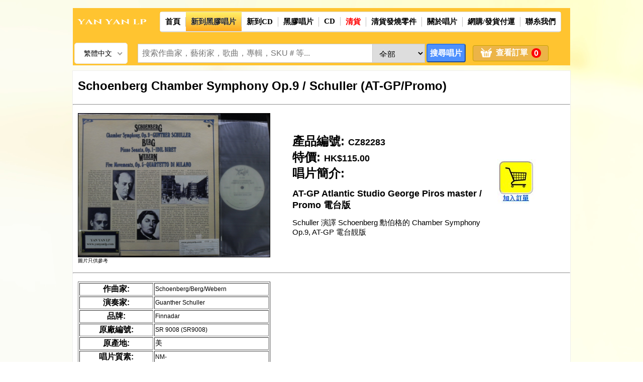

--- FILE ---
content_type: text/html; charset=UTF-8
request_url: https://yanyanlp.com/m_new_disc/product.php?sku=CZ82283
body_size: 16050
content:
<!DOCTYPE html PUBLIC "-//W3C//DTD XHTML 1.0 Transitional//EN" "http://www.w3.org/TR/xhtml1/DTD/xhtml1-transitional.dtd">
<html xmlns="http://www.w3.org/1999/xhtml">
<head>
<meta property="fb:admins" content="585985712" />
<meta name="description" content="Schuller 演譯 Schoenberg 勳伯格的 Chamber Symphony Op.9, AT-GP 電台靚版" />
<meta property="og:title" content="Schoenberg Chamber Symphony Op.9 / Schuller (AT-GP/Promo)" />
<meta property="og:image" content="../inventory_images/classical/CZ82283.JPG" />
<meta property="og:description" content="AT-GP Atlantic Studio George Piros master / Promo 電台版, Schuller 演譯 Schoenberg 勳伯格的 Chamber Symphony Op.9, AT-GP 電台靚版" />
<meta property="og:url" content="product.php?sku=CZ82283" />
<title>Schoenberg Chamber Symphony Op.9 / Schuller (AT-GP/Promo)</title>
<style type="text/css">
	.style3 {font-size: 24px}
    .style5 {font-size: 24px; font-weight: bold; }
    .style6 {
	color: #FFFFFF;
	font-size: 1px;
}
	.style7 {
	color: #FFFFFF;
	font-size: 1px;
}
.style8 {font-size: 16px}
.style10 {
	color: #FF0000;
	font-size: 16px;
}
    .style11 {
	color: #999999;
	font-size: 14px;
}
    .style12 {font-size: 14px}
    .style13 {font-size: 34px}
    .style15 {font-size: 15px}
    .style16 {
	font-size: 18px;
	font-weight: bold;
}
    .style17 {font-size: 17px}
.style21 {
	font-size: 28px;
	font-weight: bold;
}
.btnAddAction{background-color:#79b946; background-color:#93E7FA;border:0;padding:5px 10px;color:#FFF;width:80px;}
#cart-grid {border: #EEE 1px solid;display:none;}
	.clear-float{clear:both;}
.cart-action{cursor:pointer;}
#cart-tab li{list-style:none; padding:10px 20px;cursor:pointer;}
#cart-tab li.highlight{background-color:#EEE;}
#cart-item-count{  padding: 1px 5px;background-color: #999;vertical-align: text-bottom;border-radius: 4px;color: #FFF;margin: 0px 4px;}
.quantity{padding:3px;}
.back_button {
	border-radius: 4px;
    padding: 5px 15px;
    border-style: ridge;
    border: 1pX solid #ffa547;
    background-color: #ecb447;
    font-size: 16px;
    display: inline;
	width: 100%;
	cursor: pointer;
}
.back_button > a {
	text-decoration: none;
	color: #FFF;
	font-weight: bold;
}
</style>
<!-- End css3menu.com HEAD section -->
<meta name="google-site-verification" content="HW2Sxnd6_9sVZBLQ2cjN5nS1gmwlF7XK5UpxwvbS3mc" />
<!-- Chrome, Firefox OS and Opera -->
<meta name="theme-color" content="#FFFFCC"/>
<!-- Windows Phone -->
<meta name="msapplication-navbutton-color" content="#FFFFCC"/>
<!-- iOS Safari -->
<meta name="apple-mobile-web-app-capable" content="yes"/>
<meta name="apple-mobile-web-app-status-bar-style" content="black"/>
<meta name="viewport" content="width=device-width, initial-scale=1.0, maximum-scale=1.0, user-scalable=no" />

<meta http-equiv="Content-Type" content="text/html; charset=utf-8"/>
<meta property="fb:admins" content="585985712" />
<meta name="description" content="我們的選擇非常鮮明，我們賣的是最靚聲的黑膠唱片。我們只賣最好的，因此我們绝大部份的都是歐美進口原庄舊版的黑膠。近年復刻版的180g也好，200g亦然；效果參差，差強人意；我們暫不考慮。原版唱片始終有獨特的音色，再版不能模仿；原版的歷史價值亦不能夠再做。我們庫存有數萬張唱片，每張都需要經過處理然后上網，工序繁多。 上榜靚碟應有盡有，其餘庫存的靚碟，我們會盡快將它們陸續上架。請經常留意我們的網址，我們會不斷更新。我們亦會邀請專欄作家定期為大家介紹好碟，交流心得。">
<link rel="shortcut icon" href="../favicon.ico" type="image/x-icon" />

<title>_title</title>

<link rel="stylesheet" href="../style/style.css" type="text/css" media="screen" />
<link rel="stylesheet" href="../style/nice-select.css" type="text/css" media="screen" />
<link rel="stylesheet" href="../CSS3 Menu_files/css3menu1/style.css" type="text/css" />
<link rel="stylesheet" href="../style/slideshow.css" />
<link rel="stylesheet" href="../js/tinymce/skins/ui/oxide/skin.min.css" type="text/css" />
<link rel="stylesheet" href="../font-awesome/css/font-awesome.min.css" />
<link rel="stylesheet" href="../datetimepicker/css/bootstrap-datetimepicker.min.css" type="text/css"/>
<script type="text/javascript" src="../js/jquery-1.9.1.min.js"></script>
<script type="text/javascript" src="../js/jquery.nice-select.js"></script>
<script type="text/javascript" src="../js/jquery.form.js"></script>
<script type="text/javascript" src="../js/moment.min.js"></script>
<script type="text/javascript" src="../js/main.js"></script>
<script type="text/javascript" src="../js/bootstrap.min.js"></script>
<script type="text/javascript" src="../js/typeahead.js"></script>
<script type="text/javascript" src="../js/html2canvas.min.js"></script>
<script type="text/javascript" src="../js/tinymce/tinymce.min.js"></script>
<script type="text/javascript" src="../datetimepicker/js/bootstrap-datetimepicker.min.js"></script>
<script type="text/javascript" src="https://www.google.com/recaptcha/api.js" async defer></script>
<script type="text/javascript">
var screenMinWidth = 500;
var headerCategory = "vinyl record";
if(typeof(words) === 'undefined'){
	var words = new Object();
};
if(typeof(lang) !== 'function') { 
	function lang(str){ 
		if(typeof str == 'undefined' || typeof words == 'undefined' || typeof words[str] == 'undefined') {
			return str; 
		} 
		return words[str]; 
	}
};
var topmenu_url = topmenu_name = "";
var header_title_string = "_title黑膠唱片";
if( topmenu_url != "" ){
	topmenu_url = "."+topmenu_url;
}
$(document).ready(function(){
	if( window.location.pathname.match(/admin/) == undefined ){
		$("#css3menu1 .topmenu > a").removeClass("active");
		if( window.location.pathname.match(/m_cd/) != undefined ||window.location.pathname.match(/m_new_cd/) != undefined || window.location.href.match(/sku=EXCD/) != undefined ){
			if( window.location.pathname.match(/m_new_cd/) != undefined ){
				$("#css3menu1 .topmenu.new_cd > a").addClass("active");
				$("#css3menu1 .topmenu.new_cd "+topmenu_url+" > a").addClass("active").attr("href", "javascript:;");
			}else{
				$("#css3menu1 .topmenu.cd > a").addClass("active");
				$("#css3menu1 .topmenu.cd "+topmenu_url+" > a").addClass("active").attr("href", "javascript:;");
			}
		}else{
			if( $("#css3menu1 .topmenu.disc "+topmenu_url+" > a").closest(".topmenu").length > 0 || topmenu_url == ".newly_released" ){
				if( window.location.pathname.match(/m_new_disc/) != undefined ){
					$("#css3menu1 .topmenu.new_disc "+topmenu_url+" > a").addClass("active").attr("href", "javascript:;");
					$("#css3menu1 .topmenu.new_disc > a").addClass("active");
				}else{
					$("#css3menu1 .topmenu.disc "+topmenu_url+" > a").addClass("active").attr("href", "javascript:;");
					$("#css3menu1 .topmenu.disc > a").addClass("active");
				}
			}else{
				$("#css3menu1 .topmenu"+topmenu_url+" > a").addClass("active").attr("href", "javascript:;");
			};
		}
	};
	$('#langSetting, #header_langSetting').niceSelect().change(function(){
		var value = $(this).val();
		// console.log(value);
		setCookie("yanyanlp_lang",value,365*30);
		location.reload();
	});
    $('#pageContent .products-list a > img').error( function() {
      var img = $(this).attr("src");
      img = img.replace(/.JPG/,".jpg");
      $(this).attr('src',img);
    }).bind('load', function() {});
	$('#menu_btn').unbind('click').bind('click', function(){
		var widthInner = window.innerWidth;
		var marginLeft = 300;
		$('#Sidenav, #Sidenav > .Sidenav_inner').css({'width':marginLeft+'px'});
		$('#mainWrapper').css({'margin-left':marginLeft+'px','width':widthInner+'px'});
		$('#yypHeader').css({'margin-left':marginLeft+'px','width':widthInner+'px'});
		$('#black_bg').show().css('width',widthInner+'px');
		$('body').addClass('overflow_hidden');
	});
	$('#black_bg, #close_menu').unbind('click').bind('click', function(){
		$('#Sidenav').css({'width':'0px'});
		$('#mainWrapper').css({'margin-left':'0px'});
		$('#yypHeader').css({'margin-left':'0px','width':'inherit'});
		$('#black_bg').hide().css('width','inherit');
		$('body').removeClass('overflow_hidden');
		setTimeout(function(){
			$('#mainWrapper').css({'width':'inherit'});
		},500);
	});
	$('#Sidenav .sidenav_menu > i.fa').unbind('click').bind('click', function(){
		if( !$(this).closest(".sidenav_menu").hasClass('show') ){
			$(this).closest(".sidenav_menu").addClass('show');
		}else{
			$(this).closest(".sidenav_menu").removeClass('show');
		}
	});
	if( typeof header_img_item === "object" ){
		if( $("#header_item_title").length > 0 ){
			var size = 72;
			var table = $("<table>").attr({"align":"center"});
			var tr = $("<tr>");
			var td = $("<td>");
			var titleHtml = $("<td>").html($("<span>").addClass("style23").html(header_title_string));
			table.html(tr);
			for( var i = 0; i < header_img_item.length; i++ ){
				if( window.innerWidth > screenMinWidth ){
					if( i == 0 ){
						td = $("<td>");
					} else if( i == 5 ) {
						tr.append(td);
						tr.append(titleHtml)
						td = $("<td>");
					} else if( i == (header_img_item.length-1) ){
						tr.append(td);
					}
				}else{
					if( i == 0 ){
						tr.append(td);
					} else if( i == 5 ) {
						td = $("<td>");
						tr = $("<tr>").append(td);
					}else if( i == (header_img_item.length-1) ){
						table.append(tr);
						table.append($("<tr>").html(titleHtml.css({"text-align":"center"})));
					}
				}
				td.append($("<img>").attr({"src":"img/"+header_img_item[i]}).attr({"width":size+"px","height":size+"px"}));
			}
			$("#header_item_title").html(table);
		} 
	}
	if( typeof currentpage === "number" && typeof totalpages === "number" && typeof grid === "string" && typeof url_order_v2 === "string" && typeof url_select_v2 === "string" && typeof select_array === "object" && typeof limit_check === "object" && typeof limit === "number" ){
		if( $("#header_item_select").length > 0 && $("#footer_item_select").length ){
			var range = 3;
			var h_table = $("<table>").attr({
				"width":"98%",
				"border":"1",
				"border-radius":"10px",
				"bordercolor":"#CCCCCC",
				"border-style":"outset",
				"cellspacing":"0",
				"cellpadding":"0",
				"bgcolor":"#FFFEDF"
			});
			var tr = $("<tr>");
			var tr2 = $("<tr>");
			if( window.innerWidth > screenMinWidth ){
				var td1 = $("<td>").attr({"width":"36%","align":"center"}).html(
					$("<span>").addClass("style22").html(
						$("<strong>").html('共  張原版黑膠唱片在"_title黑膠唱片"類别')
					)
				);
				var td2 = $("<td>").attr({"width":"30%","align":"center"}).html(
					$("<div>").attr({"align":"center"})
				);
				var f_string = $("<div>");
				if( currentpage > 1 ){
					
					td2.children("div").append($("<a>").attr({"href":"1"}).css({
						"font-size" : "15px",
						"font-weight" : "bold"
					}).html("回到第一頁")).append(" | ");
					f_string.append($("<a>").attr({"href":"1"}).css({
						"font-size" : "15px",
						"font-weight" : "bold"
					}).html("回到第一頁")).append(" | ");
					prevpage = currentpage - 1;
					td2.children("div").append($("<a>").attr({"href":""+prevpage}).css({
						"font-size" : "15px",
						"font-weight" : "bold"
					}).html("前頁")).append(" | ");
					f_string.append($("<a>").attr({"href":""+prevpage}).css({
						"font-size" : "15px",
						"font-weight" : "bold"
					}).html("前頁")).append(" | ")
				}
				for( var x = currentpage - range; x < ((currentpage + range)+1); x++ ){
					if((x > 0) && (x <= totalpages)) {
						if (x == currentpage) {
							td2.children("div").append(" [<b><span class=\"style1\">"+x+"</span></b>] ");
							f_string.append(" [<b><span class=\"style1\">"+x+"</span></b>] ");
						} else {
							td2.children("div").append(" ").append($("<a>").attr({
								"href" : ""+x
							}).css({"font-size":"15px"}).html(x)).append(" ")
							f_string.append(" ").append($("<a>").attr({
								"href" : ""+x
							}).css({"font-size":"15px"}).html(x)).append(" ")
						}
					}
				}
				if( currentpage != totalpages ){
					nextpage = currentpage + 1;
					td2.children("div").append(". . . ").append(
						$("<a>").attr({
							"href" : ""+totalpages
						}).css({"font-size":"15px"}).html(totalpages)
					).append(" ");
					f_string.append(". . . ").append(
						$("<a>").attr({
							"href" : ""+totalpages
						}).css({"font-size":"15px"}).html(totalpages)
					).append(" ");
					td2.children("div").append(" | ").append(
						$("<a>").attr({
							"href" : ""+nextpage
						}).css({"font-size":"15px"}).html("下頁")
					).append(" ");
					f_string.append(" | ").append(
						$("<a>").attr({
							"href" : ""+nextpage
						}).css({"font-size":"15px"}).html("下頁")
					).append(" ");
				}
				var td3 = $("<td>").attr({"width":"5%","align":"center"});
				if( grid == "grid" ){
					td3.append($("<a>").addClass("unline menu_view").attr({
						"title" : "列表顯示",
						"href" : "list"
					}).html($("<img>").addClass("top_3").attr({
						"src" : "../list_view.jpg",
						"alt" : "list_view",
						"width" : "34",
						"height" : "39",
						"border" : "0"
					})));
				}else{
					td3.append($("<a>").addClass("unline menu_view").attr({
						"title" : "網格視圖",
						"href" : "grid"
					}).html($("<img>").addClass("top_3").attr({
						"src" : "../grid_view.jpg",
						"alt" : "grid_view",
						"width" : "34",
						"height" : "39",
						"border" : "0"
					})));
				}
				var td4 = $("<td>").attr({"width":"8%","align":"center"});
				var select_sort = $("<select>").attr({
					"name":"sort_by",
					"id":"sort_by",
					"onchange":"window.location.href=this.value;"
				});
				td4.append($("<strong>").html($("<span>").addClass("style22").html("排序:")))
				td4.append(select_sort);
				select_sort.append($("<option>").attr({
					"value":"desc",
					"selected":false				}).html("降序"));
				select_sort.append($("<option>").attr({
					"value":"asc",
					"selected":false				}).html("上升"));
				var td5 = $("<td>").attr({"width":"11%","align":"center"});
				select_sort = $("<select>").attr({
					"name":"sort_by",
					"id":"sort_by",
					"onchange":"window.location.href=this.value;"
				});
				td5.append($("<strong>").html($("<span>").addClass("style22").html("標題排序:")))
				td5.append(select_sort);
				select_sort.append($("<option>").attr({
					"value" : "",
				}).html($("<span>").addClass("style22").html("Date")));
				Object.entries(select_array).forEach(([key, value]) => {
					var option = $("<option>").attr({
						"value" : "&select="+key+"&sort=all",
					}).html($("<span>").addClass("style22").html(value));
					var get_select = "";
					select_sort.append(option);
					if( get_select == key ){
						option.attr({"selected":true});
					};
				});
				var td6 = $("<td>").attr({"width":"11%","align":"center"});
				select_sort = $("<select>").attr({
					"name":"sort_by",
					"id":"sort_by",
					"onchange":"window.location.href=this.value;"
				});
				td6.append($("<strong>").html($("<span>").addClass("style22").html("每頁顯示:")));
				td6.append(select_sort);
				for( var i = 0; i < limit_check.length; i++ ){
					var option = $("<option>").attr({
						"value" : ""+limit_check[i]
					}).html($("<span>").addClass("style22").html(limit_check[i]));
					select_sort.append(option);
					if( limit === limit_check[i] ){
						option.attr("selected",true);
					}
				};
				tr.append(td1).append(td2).append(td3).append(td4).append(td5).append(td6);
				h_table.html(tr);
				$("#header_item_select").html(h_table);
				$("#footer_item_select").html(f_string);
				
			}else{
				
				var tr1 = $("<tr>").html($("<td>").attr({"width":"36%","align":"center","colspan":"3"}).html(
					$("<span>").addClass("style22").html(
						$("<strong>").html('共  張原版黑膠唱片在"_title黑膠唱片"類别')
					)
				));
				var tr2 = $("<tr>").html($("<td>").attr({"width":"30%","align":"center","colspan":"3"}).html(
					$("<div>").attr({"align":"center"})
				));
				var f_string = $("<div>");
				if( currentpage > 1 ){
					
					tr2.find("td > div").append($("<a>").attr({"href":"1"}).css({
						"font-size" : "15px",
						"font-weight" : "bold"
					}).html("回到第一頁")).append(" | ");
					f_string.append($("<a>").attr({"href":"1"}).css({
						"font-size" : "15px",
						"font-weight" : "bold"
					}).html("回到第一頁")).append(" | ");
					prevpage = currentpage - 1;
					tr2.find("td > div").append($("<a>").attr({"href":""+prevpage}).css({
						"font-size" : "15px",
						"font-weight" : "bold"
					}).html("前頁")).append(" | ");
					f_string.append($("<a>").attr({"href":""+prevpage}).css({
						"font-size" : "15px",
						"font-weight" : "bold"
					}).html("前頁")).append(" | ")
				}
				for( var x = currentpage - range; x < ((currentpage + range)+1); x++ ){
					if((x > 0) && (x <= totalpages)) {
						if (x == currentpage) {
							tr2.find("td > div").append(" [<b><span class=\"style1\">"+x+"</span></b>] ");
							f_string.append(" [<b><span class=\"style1\">"+x+"</span></b>] ");
						} else {
							tr2.find("td > div").append($("<a>").attr({
								"href" : ""+x
							}).css({"font-size":"15px"}).html(x))
							f_string.append($("<a>").attr({
								"href" : ""+x
							}).css({"font-size":"15px"}).html(x))
						}
					}
				}
				if( currentpage != totalpages ){
					nextpage = currentpage + 1;
					tr2.find("td > div").append(". . . ").append(
						$("<a>").attr({
							"href" : ""+totalpages
						}).css({"font-size":"15px"}).html(totalpages)
					).append(" ");
					f_string.append(". . . ").append(
						$("<a>").attr({
							"href" : ""+totalpages
						}).css({"font-size":"15px"}).html(totalpages)
					).append(" ");
					tr2.find("td > div").append(" | ").append(
						$("<a>").attr({
							"href" : ""+nextpage
						}).css({"font-size":"15px"}).html("下頁")
					).append(" ");
					f_string.append(" | ").append(
						$("<a>").attr({
							"href" : ""+nextpage
						}).css({"font-size":"15px"}).html("下頁")
					).append(" ");
				}
				var td4 = $("<td>").attr({"width":"8%","align":"center"});
				var select_sort = $("<select>").attr({
					"name":"sort_by",
					"id":"sort_by",
					"onchange":"window.location.href=this.value;"
				});
				td4.append($("<strong>").html($("<span>").addClass("style22").html("排序:")))
				td4.append(select_sort);
				select_sort.append($("<option>").attr({
					"value":"desc",
					"selected":false				}).html("降序"));
				select_sort.append($("<option>").attr({
					"value":"asc",
					"selected":false				}).html("上升"));
				var td5 = $("<td>").attr({"width":"11%","align":"center"});
				select_sort = $("<select>").attr({
					"name":"sort_by",
					"id":"sort_by",
					"onchange":"window.location.href=this.value;"
				});
				td5.append($("<strong>").html($("<span>").addClass("style22").html("標題排序:")))
				td5.append(select_sort);
				select_sort.append($("<option>").attr({
					"value" : "",
				}).html($("<span>").addClass("style22").html("Date")));
				Object.entries(select_array).forEach(([key, value]) => {
					var option = $("<option>").attr({
						"value" : "&select="+key+"&sort=all",
					}).html($("<span>").addClass("style22").html(value));
					var get_select = "";
					select_sort.append(option);
					if( get_select == key ){
						option.attr({"selected":true});
					};
				});
				var td6 = $("<td>").attr({"width":"11%","align":"center"});
				select_sort = $("<select>").attr({
					"name":"sort_by",
					"id":"sort_by",
					"onchange":"window.location.href=this.value;"
				});
				td6.append($("<strong>").html($("<span>").addClass("style22").html("每頁顯示:")));
				td6.append(select_sort);
				for( var i = 0; i < limit_check.length; i++ ){
					var option = $("<option>").attr({
						"value" : ""+limit_check[i]
					}).html($("<span>").addClass("style22").html(limit_check[i]));
					select_sort.append(option);
					if( limit === limit_check[i] ){
						option.attr("selected",true);
					}
				};
				h_table.append(tr1).append(tr2).append($("<tr>").append(td4).append(td5).append(td6));
				$("#header_item_select").html(h_table);
				$("#footer_item_select").html(f_string);
			}
		}
	}
	if( typeof grid === "string" && typeof listArray === "object" ){
		if( window.innerWidth > screenMinWidth ){
			if( grid == "list" ){
				$("#products_list").append($("<hr/>"));
				for( var i = 0; i < listArray.length; i++ ){
					var tr = $("<tr>");
					var table = $("<table>").attr({
						"width":"91%",
						"border":"0",
						"cellspacing":"0",
						"cellpadding":"0"
					}).html(tr);
					var list = listArray[i];
					var td1 = $("<td>").css({"width":"20%","vertical-align":"middle"});
					var td2 = $("<td>").css({"width":"65%","vertical-align":"top"});
					var td3 = $("<td>").css({"width":"15%"}).attr({"align":"center"});
					td1.html(
						$("<a>").attr({
							"href" : "product.php?sku="+list["SKU"]+"&m="+topmenu_name,
							"title" : list["SKU"]
						}).html(
							$("<img>").attr({
								"src" : "../inventory_images/"+list["category"].toLowerCase()+"/"+list['SKU']+".JPG",
								"width" : "160",
								"height" : "120",
								"border" : "1"
							})
						)
					);
					td2.html(
						$("<div>").html(
							$("<a>").attr({
								"href" : "product.php?sku="+list["SKU"]+"&m="+topmenu_name,
								"title" : list["SKU"]
							}).html(
								$("<strong>").html(
									$("<span>").addClass("style17").html(list["title"])
								)
							)
						)
					).append(
						$("<div>").html(list["SKU"]).append( $("<span>").addClass("style12").html("|") ).append(
							$("<strong>").append(
								(list["price"]!="")?(
									$("<span>").css({"font-size":"12px"}).html("HK"+list["price"])
								):(
									$("<span>").css({"font-size":"12px"}).html("HK"+list["special_price"])
								)
							).append(
								$("<span>").addClass("style11").html(list["origprice"])
							).append(
								$("<span>").addClass("style10").html(list["sale"])
							)
						).append(
							(headerCategory=="CD")?(
								$("<table>").attr("style","width: 100%; background-color: #FFFEDF; font-size:12px").append(
									$("<tr>").attr("style","line-height: 20px;").append(
										$("<td>").attr("style","height: 20px;width: 50%; border: 1px solid black;").html(list["blank1"])
									).append(
										$("<td>").attr("style","height: 20px;width: 50%; border: 1px solid black;").html(list["blank2"])
									)
								).append(
									$("<tr>").attr("style","line-height: 20px;").append(
										$("<td>").attr("style","height: 20px;width: 50%; border: 1px solid black;").html(list["blank3"])
									).append(
										$("<td>").attr("style","height: 20px;width: 50%; border: 1px solid black;").html(list["blank4"])
									)
								)
							):""
						)
					).append(
						$("<div>").css({"margin-bottom":"10px"}).html(
							$("<strong>").append("演奏家: ")
						).append(
							$("<span>").html(" ").append((list["artist_lastname"]!=null)?list["artist_lastname"]:"").append((list["artist_firstname"]!=null)?" "+list["artist_firstname"]:"")
						)
					).append(
						$("<div>").css({
							"width" : "100%",
							"background-color" : "#FFFEDF",
							"font-size" : "12px",
							"min-height" : "25px"
						}).html(list["description"]).append(
							$("<a>").attr({
								"href" : "product.php?sku="+list["SKU"],
								"title" : list["SKU"]
							}).html("(詳盡資訊...)")
						)
					).append(
						$("<div>").css({
							"width" : "100%",
							"background-color" : "#FFFDB9",
							"min-height" : "25px"
						}).html(
							$("<strong>").html(list["details"])
						)
					);
					td3.append(
						$("<form>").attr({
							"id" : "form1",
							"name" : "form1",
							"method" : "post",
							"action" : "../cart.php"
						}).append(
							$("<input>").attr({
								"type" : "hidden",
								"name" : "pid",
								"id" : "pid",
								"value" : list["id"]
							})
						).append(
							$("<input>").attr({
								"type" : "hidden",
								"name" : "SKU",
								"id" : "SKU",
								"value" : list["SKU"]
							})
						).append(
							$("<input>").attr({
								"type" : "hidden",
								"name" : "price",
								"id" : "price",
								"value" : (list["price"]!="")?(list["price"]):(list["special_price"])
							})
						).append(
							$("<input>").attr({
								"type" : "image",
								"src" : "../addcart.jpg",
								"name" : "button",
								"id" : "button",
								"value" : "Add to Cart",
								"alt" : "submit"
							})
						)
					).append(
						$("<div>").addClass("fb-share-button").attr({
							"data-href" : "http://www.yanyanlp.com/"+list["category"]+"/"+list["SKU"]+".php",
							"data-layout" : "button"
						})
					);
					tr.append(td1).append(td2).append(td3);
					$("#products_list").append(table);
					$("#products_list").append($("<hr/>"));
				}
			}else{
				var num_cols = 3;
				var num_index = 1;
				var table = $("<table>").attr({
					"width":"99%",
					"table-layout":"fixed",
					"border":"1"
				});
				for( var i = 0; i < listArray.length; i++ ){
					var list = listArray[i];
					if( num_index == 1 ){
						var tr = $("<tr>");
					};
					var td = $("<td>").attr({"align":"left","width":"33%"}).css({"padding":"10px","vertical-align":"top"});
					tr.append(td);
					td.append(
						$("<center>").html(
							$("<a>").attr({
								"href" : "product.php?sku="+list["SKU"]+"&m="+topmenu_name,
								"title" : list["SKU"]
							}).html(
								$("<img>").attr({
									"src" : "../inventory_images/"+list["category"].toLowerCase()+"/"+list['SKU']+".JPG",
									"width" : "160",
									"height" : "120",
									"border" : "1"
								})
							)
						)
					).append(
						$("<div>").html(
							$("<a>").attr({
								"href" : "product.php?sku="+list["SKU"]+"&m="+topmenu_name,
								"title" : list["SKU"]
							}).html(
								$("<strong>").html(
									$("<span>").addClass("style17").html(list["title"]).css({
										"overflow": "hidden",
										"text-overflow": "ellipsis",
										"display": "-webkit-box",
										"-webkit-line-clamp": "2",
										"-webkit-box-orient": "vertical",
										"line-clamp": "2",
										"box-orient": "vertical",
										"width" : "280px"
									})
								)
							)
						)
					).append(
						$("<div>").css({
							"width" : "100%",
							"background-color" : "#FFFEDF",
							"font-size" : "12px",
							"min-height" : "25px"
						}).html(list["description"]).append(
							$("<a>").attr({
								"href" : "product.php?sku="+list["SKU"],
								"title" : list["SKU"]
							}).html("(詳盡資訊...)")
						)
					).append(
						$("<div>").css({
							"width" : "100%",
							"background-color" : "#FFFDB9",
							"min-height" : "25px"
						}).html(
							$("<strong>").html(list["details"])
						)
					).append(
						$("<div>").html(list["SKU"]).append( $("<span>").addClass("style12").html("|") ).append(
							$("<strong>").append(
								(list["price"]!="")?(
									$("<span>").css({"font-size":"12px"}).html("HK"+list["price"])
								):(
									$("<span>").css({"font-size":"12px"}).html("HK"+list["special_price"])
								)
							).append(
								$("<span>").addClass("style11").html(list["origprice"])
							).append(
								$("<span>").addClass("style10").html(list["sale"])
							)
						).append(
							(headerCategory=="CD")?(
								$("<table>").attr("style","width: 100%; background-color: #FFFEDF; font-size:12px").append(
									$("<tr>").attr("style","line-height: 20px;").append(
										$("<td>").attr("style","height: 20px;width: 50%; border: 1px solid black;").html(list["blank1"])
									).append(
										$("<td>").attr("style","height: 20px;width: 50%; border: 1px solid black;").html(list["blank2"])
									)
								).append(
									$("<tr>").attr("style","line-height: 20px;").append(
										$("<td>").attr("style","height: 20px;width: 50%; border: 1px solid black;").html(list["blank3"])
									).append(
										$("<td>").attr("style","height: 20px;width: 50%; border: 1px solid black;").html(list["blank4"])
									)
								)
							):""
						)
					).append(
						$("<center>").html(
							$("<form>").attr({
								"id" : "form1",
								"name" : "form1",
								"method" : "post",
								"action" : "../cart.php"
							}).append(
								$("<input>").attr({
									"type" : "hidden",
									"name" : "pid",
									"id" : "pid",
									"value" : list["id"]
								})
							).append(
								$("<input>").attr({
									"type" : "hidden",
									"name" : "SKU",
									"id" : "SKU",
									"value" : list["SKU"]
								})
							).append(
								$("<input>").attr({
									"type" : "hidden",
									"name" : "price",
									"id" : "price",
									"value" : (list["price"]!="")?(list["price"]):(list["special_price"])
								})
							).append(
								$("<input>").attr({
									"type" : "submit",
									"name" : "button",
									"id" : "button",
									"value" : "加入訂單",
									"alt" : "submit"
								}).css({
									"border-radius":"10px",
									"padding":"5px",
									"border-style":"ridge",
									"background-color":"#FFFF00",
									"color":"#000000",
									"width":"90px",
									"font-weight":"700"
								})
							)
						)
					).append(
						$("<div>").addClass("fb-share-button").attr({
							"data-href" : "http://www.yanyanlp.com/"+list["category"]+"/"+list["SKU"]+".php",
							"data-layout" : "button"
						})
					);
					if( num_cols == num_index ){
						table.append(tr);
						num_index = 1;
					}else{
						num_index++;			
					}
				}
				$("#products_list").append(table);
			}
		}else{
			var ul = $("<ul>");
			$("#products_list").append(ul);
			for( var i = 0; i < listArray.length; i++ ){
				var table = $("<li>").addClass("products_list_li").attr({
					"width":"100%",
					"border":"0",
					"cellspacing":"0",
					"cellpadding":"0"
				});
				var list = listArray[i];
				var td1 = $("<div>").addClass("pl_left").css({"width":"30%","vertical-align":"middle"});
				var td2 = $("<div>").addClass("pl_center").css({"width":"70%","vertical-align":"top"});
				td1.html(
					$("<a>").attr({
						"href" : "product.php?sku="+list["SKU"]+"&m="+topmenu_name,
						"title" : list["SKU"]
					}).html(
						$("<img>").attr({
							"src" : "../inventory_images/"+list["category"].toLowerCase()+"/"+list['SKU']+".JPG",
							"border" : "1"
						}).css({
							"width" : "100%",
							"height" : "auto"
						})
					)
				);
				td2.html(
					$("<div>").html(
						$("<a>").attr({
							"href" : "product.php?sku="+list["SKU"]+"&m="+topmenu_name,
							"title" : list["SKU"]
						}).html(
							$("<strong>").html(
								$("<span>").addClass("style17").html(list["title"])
							)
						)
					)
				).append(
					$("<div>").html(list["SKU"]).append( $("<span>").addClass("style12").html("|") ).append(
						$("<strong>").append(
							(list["price"]!="")?(
								$("<span>").css({"font-size":"12px"}).html("HK"+list["price"])
							):(
								$("<span>").css({"font-size":"12px"}).html("HK"+list["special_price"])
							)
						).append(
							$("<span>").addClass("style11").html(list["origprice"])
						).append(
							$("<span>").addClass("style10").html(list["sale"])
						)
					)
				).append(
					$("<div>").css({"margin-bottom":"10px"}).html(
						$("<strong>").append("演奏家: ")
					).append(
						$("<span>").html(" ").append((list["artist_lastname"]!=null)?list["artist_lastname"]:"").append((list["artist_firstname"]!=null)?" "+list["artist_firstname"]:"")
					)
				).append(
					$("<div>").css({
						"width" : "100%",
						"background-color" : "#FFFEDF",
						"font-size" : "12px",
						"min-height" : "25px"
					}).html(list["description"]).append(
						$("<a>").attr({
							"href" : "product.php?sku="+list["SKU"],
							"title" : list["SKU"]
						}).html("(詳盡資訊...)")
					)
				).append(
					$("<div>").css({
						"width" : "100%",
						"background-color" : "#FFFDB9",
						"min-height" : "25px"
					}).html(
						$("<strong>").html(list["details"])
					)
				).append(
					(headerCategory=="CD")?(
						$("<table>").attr("style","width: 100%; background-color: #FFFEDF; font-size:12px").append(
							$("<tr>").attr("style","line-height: 20px;").append(
								$("<td>").attr("style","height: 20px;width: 50%; border: 1px solid black;").html(list["blank1"])
							).append(
								$("<td>").attr("style","height: 20px;width: 50%; border: 1px solid black;").html(list["blank2"])
							)
						).append(
							$("<tr>").attr("style","line-height: 20px;").append(
								$("<td>").attr("style","height: 20px;width: 50%; border: 1px solid black;").html(list["blank3"])
							).append(
								$("<td>").attr("style","height: 20px;width: 50%; border: 1px solid black;").html(list["blank4"])
							)
						)
					):""
				).append(
					$("<form>").attr({
						"id" : "form1",
						"name" : "form1",
						"method" : "post",
						"action" : "../cart.php"
					}).append(
						$("<input>").attr({
							"type" : "hidden",
							"name" : "pid",
							"id" : "pid",
							"value" : list["id"]
						})
					).append(
						$("<input>").attr({
							"type" : "hidden",
							"name" : "SKU",
							"id" : "SKU",
							"value" : list["SKU"]
						})
					).append(
						$("<input>").attr({
							"type" : "hidden",
							"name" : "price",
							"id" : "price",
							"value" : (list["price"]!="")?(list["price"]):(list["special_price"])
						})
					).append(
						$("<input>").attr({
							"type" : "submit",
							"name" : "button",
							"id" : "button",
							"value" : "Add to Cart",
							"alt" : "submit"
						}).css({
							"border-radius":"2px",
							"padding":"5px",
							"border-style":"ridge",
							"background-color":"#FFFF00",
							"color":"#000000",
							"width":"90px",
							"font-weight":"700"
						})
					)
				).append(
					$("<div>").addClass("fb-share-button").attr({
						"data-href" : "http://www.yanyanlp.com/"+list["category"]+"/"+list["SKU"]+".php",
						"data-layout" : "button"
					})
				);
				table.append(td1).append(td2);
				ul.append(table);
			}
			$("#products_list").append(ul);
		};
	}
	if( $("#pageProduct").length > 0 ){
		if( $("#pageProduct .page_item_3").length > 0 ){
			var li = $("#pageProduct .page_item_3 table tr");
			var len = li.length;
			var listJSON = [];
			for( var i = 0; i < len; i++ ){
				if( i%2 == 0 ){
					listJSON.push({
						"name" : li.eq(i).find("th").eq(0).html(),
						"content" : li.eq(i+1).find("td").eq(0).html()
					});
					if( li.eq(i).find("th").eq(1).length > 0 ){
						listJSON.push({
							"name" : li.eq(i).find("th").eq(1).html(),
							"content" : li.eq(i+1).find("td").eq(1).html()
						});
					}
				}
			}
			var table = $("#pageProduct .page_item_3 table");
			table.empty();
			for( var i = 0; i < listJSON.length; i++ ){
				table.append($("<tr>").html($("<th>").html(listJSON[i].name)));
				table.append($("<tr>").html($("<td>").html(listJSON[i].content)));
			}
		}
	}
	if( $("#pageContactUS").length > 0 ){
		var us_img = $("#pageContactUS img");
		var us_img_len = us_img.length;
		for( var i = 0; i < us_img_len; i++ ){
			if( window.innerWidth > us_img.eq(i).attr("width") ){
				us_img.eq(i).css({
					"width" : us_img.eq(i).attr("width"),
					"height" : us_img.eq(i).attr("height")
				});
			}
		}
	}
	if( $("#pageAbout").length > 0 ){
		var us_img = $("#pageAbout img");
		var us_img_len = us_img.length;
		for( var i = 0; i < us_img_len; i++ ){
			if( window.innerWidth > us_img.eq(i).attr("width") ){
				us_img.eq(i).css({
					"width" : us_img.eq(i).attr("width"),
					"height" : us_img.eq(i).attr("height")
				});
			}
		}
	}
	if( $("#pageShipping").length > 0 ){
		var us_img = $("#pageShipping img");
		var us_img_len = us_img.length;
		for( var i = 0; i < us_img_len; i++ ){
			if( window.innerWidth > us_img.eq(i).attr("width") ){
				us_img.eq(i).css({
					"width" : us_img.eq(i).attr("width"),
					"height" : us_img.eq(i).attr("height")
				});
			}
		}
	}
});
(function(d, s, id) {
	var js, fjs = d.getElementsByTagName(s)[0];
	if (d.getElementById(id)) return;
	js = d.createElement(s); js.id = id;
	js.src = "//connect.facebook.net/en_US/sdk.js#xfbml=1&version=v2.5";
	fjs.parentNode.insertBefore(js, fjs);
}(document, 'script', 'facebook-jssdk'));
          
words["Are you sure to delete all the records?"] = "你確定刪除所有的唱片?";
words["Are you sure to delete {{detail}}?"] = "你確定刪除這唱片({{detail}})嗎?";
words["This shopping has no album"] = "這購物沒有選唱片";
words["Please tick me not a robot"] = "請勾選我不是機械人";


(function(i,s,o,g,r,a,m){i['GoogleAnalyticsObject']=r;i[r]=i[r]||function(){
(i[r].q=i[r].q||[]).push(arguments)},i[r].l=1*new Date();a=s.createElement(o),
m=s.getElementsByTagName(o)[0];a.async=1;a.src=g;m.parentNode.insertBefore(a,m)
})(window,document,'script','//www.google-analytics.com/analytics.js','ga');

ga('create', 'UA-33264568-1', 'auto');
ga('send', 'pageview');
</script>
<script type="text/javascript" src="../js/jssor.js"></script>
<script type="text/javascript" src="../js/jssor.slider.js"></script>
<script type="text/javascript" src="../js/slideshow.js"></script>
</head>
<body background="../bacground.jpg">
<div id="fb-root"></div>
<div id="Sidenav" class="sidenav">
	<div class="Sidenav_inner">
		<a class="close_menu" id="close_menu">&times;</a>
		<ul class="Sidenav_ul">
			<li class="sidenav_menu topfirst home"><a href="/"><span class="menu_name">首頁</span></a></li>
			<li class="sidenav_menu new_disc">
				<a href="/newly_released/new_disc.php"><span class="menu_name">新到黑膠唱片</span></a><i class="fa fa-chevron-down" aria-hidden="true"></i>
				<div class="sidenav_submenu">
					<ul>
						<li class="sidenav_menu new"><a href="/m_new_disc/new.php"><div>全新黑膠唱片</div></a></li>
						<li class="sidenav_menu special"><a href="/m_new_disc/special.php"><div>發燒黑膠唱片</div></a></li>
						<li class="sidenav_menu classical"><a href="/m_new_disc/classical.php"><div>古典黑膠唱片</div></a></li>
						<li class="sidenav_menu pop"><a href="/m_new_disc/pop.php"><div>流行黑膠唱片</div></a></li>
						<li class="sidenav_menu jazz"><a href="/m_new_disc/jazz.php"><div>爵士 / 輕音樂黑膠唱片</div></a></li>
					</ul>
				<div>
			</li>
			<li class="sidenav_menu new_cd">
				<a href="/newly_released/new_cd.php"><span class="menu_name">新到CD</span></a>
				<i class="fa fa-chevron-down" aria-hidden="true"></i>
				<div class="sidenav_submenu">
					<ul>
						<li class="sidenav_menu special"><a href="/m_new_cd/special.php"><div>發燒CD</div></a></li>
						<li class="sidenav_menu classical"><a href="/m_new_cd/classical.php"><div>古典CD</div></a></li>
						<li class="sidenav_menu pop"><a href="/m_new_cd/pop.php"><div>流行CD</div></a></li>
						<li class="sidenav_menu jazz"><a href="/m_new_cd/jazz.php"><div>爵士 / 輕音樂CD</div></a></li>
					</ul>
				<div>
			</li>
			
			<li class="sidenav_menu disc">
				<a href="/newly_released/disc.php"><span class="menu_name">黑膠唱片</span></a>
				<i class="fa fa-chevron-down" aria-hidden="true"></i>
				<div class="sidenav_submenu">
					<ul>
						<li class="sidenav_menu new"><a href="/m_disc/new.php"><div>全新黑膠唱片</div></a></li>
						<li class="sidenav_menu special"><a href="/m_disc/special.php"><div>發燒黑膠唱片</div></a></li>
						<li class="sidenav_menu classical"><a href="/m_disc/classical.php"><div>古典黑膠唱片</div></a></li>
						<li class="sidenav_menu pop"><a href="/m_disc/pop.php"><div>流行黑膠唱片</div></a></li>
						<li class="sidenav_menu jazz"><a href="/m_disc/jazz.php"><div>爵士 / 輕音樂黑膠唱片</div></a></li>
					</ul>
				<div>
			</li>
			
			<li class="sidenav_menu cd">
				<a href="/newly_released/cd.php"><span class="menu_name">CD</span></a>
				<i class="fa fa-chevron-down" aria-hidden="true"></i>
				<div class="sidenav_submenu">
					<ul>
						<li class="sidenav_menu special"><a href="/m_cd/special.php"><div>發燒CD</div></a></li>
						<li class="sidenav_menu classical"><a href="/m_cd/classical.php"><div>古典CD</div></a></li>
						<li class="sidenav_menu pop"><a href="/m_cd/pop.php"><div>流行CD</div></a></li>
						<li class="sidenav_menu jazz"><a href="/m_cd/jazz.php"><div>爵士 / 輕音樂CD</div></a></li>
					</ul>
				<div>
			</li>	
			<li class="sidenav_menu clearance_nr"><a href="/clearance_nr"><span style="color:#FF0000" class="menu_name">清貨</span></a></li>
			<li class="sidenav_menu clearance_special"><a href="/clearance_special"><span class="menu_name">清貨發燒零件</span></a></li>
			<li class="sidenav_menu about"><a href="/about.php"><span class="menu_name">關於唱片</span></a></li>
			<li class="sidenav_menu shipping"><a href="/shipping.php"><span class="menu_name">網購/發貨付運</span></a></li>
			<li class="sidenav_menu toplast contact_us"><a href="/contact_us.php" target="_blank"><span class="menu_name">聯糸我們</span></a></li>
		</ul>
	</div>
</div>
<div id="yypHeader">
	<div class="menu_btn" id="menu_btn"><i class="fa fa-bars" aria-hidden="true"></i></div>
	<div class="title">YANYANLP</div>
	<div class="shopping">
		<a href="/cart.php" target="_self">
		<div class="number">0</div><i class="fa fa-shopping-cart" aria-hidden="true"></i>
		</a>
	</div>
	<div class="langauge"><select id="header_langSetting" class="select_lang">
		<option value='zh-hk' selected>繁</option><option value='zh-cn' >简</option>	</select></div>
</div>
<div align="center" id="mainWrapper">
<link rel="icon" type="image/x-icon" href="favicon.ico">
<div id="black_bg"></div>
<div id="pageHeader">
	<table id="pageHeader_menuList" width="100%" border="0">
      <td width="10%" align="right"><a href="https://yanyanlp.com" target-"blank"><img src="/style/yanyanlp.png" alt="Logo" width="150" height="50" border="0" /></a></td>
      <td width="90%" align="center"> <ul id="css3menu1" class="topmenu">
	<li class="topmenu topfirst home"><a href="/"><div>首頁</div></a></li>
	<li class="topmenu new_disc">
		<a href="/newly_released/new_disc.php"><div>新到黑膠唱片</div></a>
		<div class="topsubmenu">
			<ul>
				<li class="topmenu new"><a href="/m_new_disc/new.php"><div>全新黑膠唱片</div></a></li>
				<li class="topmenu special"><a href="/m_new_disc/special.php"><div>發燒黑膠唱片</div></a></li>
				<li class="topmenu classical"><a href="/m_new_disc/classical.php"><div>古典黑膠唱片</div></a></li>
				<li class="topmenu pop"><a href="/m_new_disc/pop.php"><div>流行黑膠唱片</div></a></li>
				<li class="topmenu jazz"><a href="/m_new_disc/jazz.php"><div>爵士 / 輕音樂黑膠唱片</div></a></li>
			</ul>
		<div>
	</li>
	<li class="topmenu new_cd">
		<a href="/newly_released/new_cd.php"><div>新到CD</div></a>
		<div class="topsubmenu">
			<ul>
				<li class="topmenu special"><a href="/m_new_cd/special.php"><div>發燒CD</div></a></li>
				<li class="topmenu classical"><a href="/m_new_cd/classical.php"><div>古典CD</div></a></li>
				<li class="topmenu pop"><a href="/m_new_cd/pop.php"><div>流行CD</div></a></li>
				<li class="topmenu jazz"><a href="/m_new_cd/jazz.php"><div>爵士 / 輕音樂CD</div></a></li>
			</ul>
		<div>
	</li>
	
	<li class="topmenu disc">
		<a href="/newly_released/disc.php"><div>黑膠唱片</div></a>
		<div class="topsubmenu">
			<ul>
				<li class="topmenu new"><a href="/m_disc/new.php"><div>全新黑膠唱片</div></a></li>
				<li class="topmenu special"><a href="/m_disc/special.php"><div>發燒黑膠唱片</div></a></li>
				<li class="topmenu classical"><a href="/m_disc/classical.php"><div>古典黑膠唱片</div></a></li>
				<li class="topmenu pop"><a href="/m_disc/pop.php"><div>流行黑膠唱片</div></a></li>
				<li class="topmenu jazz"><a href="/m_disc/jazz.php"><div>爵士 / 輕音樂黑膠唱片</div></a></li>
			</ul>
		<div>
	</li>
	
	<li class="topmenu cd">
		<a href="/newly_released/cd.php"><div>CD</div></a>
		<div class="topsubmenu">
			<ul>
				<li class="topmenu special"><a href="/m_cd/special.php"><div>發燒CD</div></a></li>
				<li class="topmenu classical"><a href="/m_cd/classical.php"><div>古典CD</div></a></li>
				<li class="topmenu pop"><a href="/m_cd/pop.php"><div>流行CD</div></a></li>
				<li class="topmenu jazz"><a href="/m_cd/jazz.php"><div>爵士 / 輕音樂CD</div></a></li>
			</ul>
		</div>
	</li>	
	<li class="topmenu clearance_nr"><a href="/clearance_nr"><div style="color:#FF0000">清貨</div></a></li>
	<li class="topmenu clearance_special"><a href="/clearance_special"><div>清貨發燒零件</div></a></li>
	<li class="topmenu about"><a href="/about.php"><div>關於唱片</div></a></li>
	<li class="topmenu shipping"><a href="/shipping.php"><div>網購/發貨付運</div></a></li>
	<li class="topmenu toplast contact_us"><a href="/contact_us.php" target="_blank"><div>聯糸我們</div></a></li>
</ul></td>
</table>

<table width="100%" id="subMenu">
<td width="10%" id="langSetting_layout">
	<select id="langSetting">
		<option value='zh-hk' selected>繁體中文</option><option value='zh-cn' >简体中文</option>	</select>
</td>
<td width="70%" align="center" id="searchInput_layout">
<form action='/search.php' method='GET' id="yanyanlpSearch">
	<input type='text' size='20' name='search' required placeholder="搜索作曲家，藝術家，歌曲，專輯，SKU＃等..." id="searchInput" value="">
		<select name="categories" id="searchSelect" form="yanyanlpSearch">
		<option value="all" selected>全部</option>
		<option value="disc" >黑膠唱片</option>
		<option value="cd" >CD</option>
	</select>
	<input type='submit' name='submit' value='搜尋唱片' id="searchBtn"></form>
</td>
<td width="20%" id="shoppingCartBtn_layout">
	<a href="/cart.php" target="_self" id="shoppingCartBtn"><span class="shoppingCartBtn_Inner">
		<img src="/icons8-shopping-basket-48.png" width="22" height="22" style="display:inline"/>
		<span>查看訂單</span>
		<span id="cart-item-count">0</span>
	</span></a>
</td>
</table>
</div>
<div id="pageContent">
	<div id="pageProduct">
	<table width="100%" border="0" cellspacing="0" cellpadding="0" style="padding: 0px 10px;">
		<tr>
			<td><h1 class="style3">Schoenberg Chamber Symphony Op.9 / Schuller (AT-GP/Promo)</h1></td>
		</tr>
	</table>
	<hr />
	<table class="page_item_1" width="100%" border="0" cellspacing="0" cellpadding="0" style="padding: 10px;">
	<tr>
		<td width="44%" class="page_item_td_1"><img src="../inventory_images/classical/CZ82283.JPG" width="381" height="285" border="1" alt=""/><br />
			<div style="font-size:10px">圖片只供參考</div>
		</td>
		<td width="42%" class="page_item_td_2">
			<span class="style5">產品編號: </span>
			<span class="style16">CZ82283</span>
			<br/>
			<span class="style5">特價: </span>
			<span class="style16">HK$115.00</span>
			<span class="style11"></span>
			<span class="style10"></span>
			<br />
			<span class="style5">唱片簡介: </span>
			<br />
			<br />
			<span class="style16">AT-GP Atlantic Studio George Piros master / Promo 電台版</span>
			<br />
			<br />
			<span class="style15">Schuller 演譯 Schoenberg 勳伯格的 Chamber Symphony Op.9, AT-GP 電台靚版</span>
			<br />
			<br />
			<span class="style15"></span>
		</td>
		<td width="14%" class="page_item_td_3">
			<form id="form1" name="form1" method="post" action="../cart.php">
			<input type="hidden" name="pid" id="pid" value="13572" />
			<input type="hidden" name="SKU" id="SKU" value="CZ82283" />
			<input type="hidden" name"price" id="price" value="$115.00" />
			<input type="image" src="../addcart.jpg" name="button" id="button" value="Add to Cart" alt="submit"/>
			</form>
			<br />
			&nbsp;&nbsp;<div class="fb-share-button" data-href="http://www.yanyanlp.com/CLASSICAL/CZ82283.php" data-layout="button"></div>
			<br />
		</td>
    </tr>
	</table>
<hr />
<div align="left" style="padding: 10px;">
  <table class="page_item_2" width="383" border="1">
    <tr>
      <th><span class="style8">作曲家:</span></th>
        <td width="224">Schoenberg/Berg/Webern</td>
      </tr>
    <tr>
      <th><span class="style8">演奏家:</span></th>
        <td>Guanther Schuller</td>
      </tr> 
    <tr>
      <th><span class="style8">品牌:</span></th>
        <td>Finnadar</td>
      </tr>
    <tr>
      <th><span class="style8">原廠編號:</span></th>
        <td>SR 9008 (SR9008)</td>
      </tr>
    <tr>
      <th><span class="style8">原產地:</span></th>
        <td><span style="font-size:14px">美</span></td>
      </tr>
    <tr>
      <th><span class="style8">唱片質素:</span></th>
        <td>NM-</td>
      </tr>
    <tr>
      <th><span class="style8">唱片封套:</span></th>
        <td>NM-</td>
      </tr>
  </table>
</div>
<div class="page_item_3" align="left" style="padding: 10px;">
<table width="764" border="1"><tr><th width="374">曲目第一面:</th><th width="374">曲目第二面:</th></tr><tr><td><p><strong>Schoenberg - Gunther Schuller</strong> / Chamber Symphony, Op.9 (For Fifteen Solo Instruments)<br/>      Bass – Stuart SankeyBass Clarinet – Jack KrieselmanBassoon – Arthur WeisbergCello – Michael RudiakovClarinet [A] – Charles RussoClarinet [D - E Flat] – Ernest BrightComposed By – Arnold SchoenbergConductor – Gunther SchullerContrabassoon – Mark PopkinEngineer – Tom DowdEnglish Horn – Philip WestFlute, Piccolo Flute – Robert DiDomenicaFrench Horn [First] – Paul IngrahamFrench Horn [Second] – Howard HillyerOboe – Ronald RosemanProducer – John Lewis (2)Producer [Assistant] – Arif MardinViola – Samuel RhodesViolin [First] – Matthew RaimondiViolin [Second] – Gerald Kantarjian<br/></p></td><td><p><strong>Berg - Idil Biret</strong> / Piano Sonata, Op.1<br/>      Composed By – Alban BergEngineer – Sami UckanPiano – Idil BiretProducer – Ilhan Mimaroglu<br/><strong>Webern - Quartetto Di Milano</strong> / Five Movements For String Quartet, Op.5<br/>      Cello – Alfredo RiccardiComposed By – Anton WebernEngineer – Alberto AngeliniEnsemble – Quartetto Di MilanoProducer – John Lewis (2)Viola – Tito RiccardiViolin [First] – Giulio FranzettiViolin [Second] – Enzo Porta (2)<br/>      I. Heftig Bewegt <br/>      II. Sehr Langsam <br/>      III. Sehr Bewegt <br/>      IV. Sehr Langsam <br/>      V. In Zarter Bewegung</p></td></tr></table></div>
<div align="right" style="margin: 20px auto 30px;width: 100px;">
	<div class="back_button">
		<a href="javascript:history.go(-1)">返回前頁</a>
	</div>
</div>
<hr />

<div align="center">
<table width="100%" border="0" cellspacing="0" cellpadding="0">
  <tr>
    <td style="padding: 10px;"><span class="style21">相關的黑膠唱片...</span></td>
  </tr>
</table>
<div style="padding: 0px 10px;" class="products-list">
<table border="1" style="table-layout:fixed">
	<tr>
	<td align="left" width="25%" style="padding: 10px;">
		<center>
			<a href="product.php?sku=SZ85363&m=" title="SZ85363">
				<img class="products-list-img" src="../inventory_images/special/SZ85363.JPG" width="160" height="120" border="1"/>
			</a>
		</center>
		<br>
	    <a href="product.php?sku=SZ85363&m=" title="SZ85363">
			Dance Party / Xavier Cugat (Promo/Blk)		</a>
		<br />
        <div style="background-color: #FFFEDF">
			Xavier Cugat 黑標電台版拉丁風格演譯 Hang On Sloopy 等名曲...
			<a href="product.php?sku=SZ85363" title="SZ85363">
				(詳盡資訊)			</a>
		</div>
		<div style="background-color: #FFFEDF"><br /></div>
		<div style="background-color: #FFFDB9; width: 100%">
			<strong>Promo 電台版 / Blk 黑標首版</strong><br />
		</div>
		SZ85363 
		<span class="style12">&#448;</span> 
		<strong>
			<span>HK$245.00</span>
			<span class="style10"></span>
		</strong>
		<br />
		<div align="center">      
			<form id="form1" name="form1" method="post" action="../cart.php" style="display:inline">
			<input type="hidden" name="pid" id="pid" value="18193" />
			<input type="hidden" name="SKU" id="SKU" value="SZ85363" />
			<input type="hidden" name"price" id="price" value="$245.00" />
			<input type="submit" name="button" id="button" value="加入訂單" alt="submit" style="border-radius: 10px; padding: 5px; border-style:ridge; background-color:#FFFF00; color: #000000; width:90px; font-weight:700"/>
		  </form>&nbsp;&nbsp;<div class="fb-share-button" data-href="product.php?sku=SZ85363" data-layout="button" style="display:inline"></div>
		</div>	
    </td>
		<td align="left" width="25%" style="padding: 10px;">
		<center>
			<a href="product.php?sku=CZ86171&m=" title="CZ86171">
				<img class="products-list-img" src="../inventory_images/classical/CZ86171.JPG" width="160" height="120" border="1"/>
			</a>
		</center>
		<br>
	    <a href="product.php?sku=CZ86171&m=" title="CZ86171">
			Danses Et Musiques De La Renaissance Italienne / Piguet (Promo)		</a>
		<br />
        <div style="background-color: #FFFEDF">
			罕有電台版 Piguet 演譯 Mainerio/Gastoldi/Galilei 等意大利文藝復興時期樂曲...
			<a href="product.php?sku=CZ86171" title="CZ86171">
				(詳盡資訊)			</a>
		</div>
		<div style="background-color: #FFFEDF"><br /></div>
		<div style="background-color: #FFFDB9; width: 100%">
			<strong>Promo 電台版</strong><br />
		</div>
		CZ86171 
		<span class="style12">&#448;</span> 
		<strong>
			<span>HK$100</span>
			<span class="style10"></span>
		</strong>
		<br />
		<div align="center">      
			<form id="form1" name="form1" method="post" action="../cart.php" style="display:inline">
			<input type="hidden" name="pid" id="pid" value="29854" />
			<input type="hidden" name="SKU" id="SKU" value="CZ86171" />
			<input type="hidden" name"price" id="price" value="$100" />
			<input type="submit" name="button" id="button" value="加入訂單" alt="submit" style="border-radius: 10px; padding: 5px; border-style:ridge; background-color:#FFFF00; color: #000000; width:90px; font-weight:700"/>
		  </form>&nbsp;&nbsp;<div class="fb-share-button" data-href="product.php?sku=CZ86171" data-layout="button" style="display:inline"></div>
		</div>	
    </td>
		<td align="left" width="25%" style="padding: 10px;">
		<center>
			<a href="product.php?sku=CZ85630&m=" title="CZ85630">
				<img class="products-list-img" src="../inventory_images/classical/CZ85630.JPG" width="160" height="120" border="1"/>
			</a>
		</center>
		<br>
	    <a href="product.php?sku=CZ85630&m=" title="CZ85630">
			Music For Flute & Harp / Rampal/Laskine (Promo/ED1)		</a>
		<br />
        <div style="background-color: #FFFEDF">
			罕有電台 ED1 靚版 Rampal/Laskine 長笛與豎琴演譯 Greensleeves 等名曲...
			<a href="product.php?sku=CZ85630" title="CZ85630">
				(詳盡資訊)			</a>
		</div>
		<div style="background-color: #FFFEDF"><br /></div>
		<div style="background-color: #FFFDB9; width: 100%">
			<strong>Promo 電台版 / ED1 1A1B 第一版位</strong><br />
		</div>
		CZ85630 
		<span class="style12">&#448;</span> 
		<strong>
			<span>HK$100</span>
			<span class="style10"></span>
		</strong>
		<br />
		<div align="center">      
			<form id="form1" name="form1" method="post" action="../cart.php" style="display:inline">
			<input type="hidden" name="pid" id="pid" value="25727" />
			<input type="hidden" name="SKU" id="SKU" value="CZ85630" />
			<input type="hidden" name"price" id="price" value="$100" />
			<input type="submit" name="button" id="button" value="加入訂單" alt="submit" style="border-radius: 10px; padding: 5px; border-style:ridge; background-color:#FFFF00; color: #000000; width:90px; font-weight:700"/>
		  </form>&nbsp;&nbsp;<div class="fb-share-button" data-href="product.php?sku=CZ85630" data-layout="button" style="display:inline"></div>
		</div>	
    </td>
		<td align="left" width="25%" style="padding: 10px;">
		<center>
			<a href="product.php?sku=SC80070&m=" title="SC80070">
				<img class="products-list-img" src="../inventory_images/special/SC80070.JPG" width="160" height="120" border="1"/>
			</a>
		</center>
		<br>
	    <a href="product.php?sku=SC80070&m=" title="SC80070">
			Dancing in the Dark (Promo)		</a>
		<br />
        <div style="background-color: #FFFEDF">
			Dave McKenna 爵士鋼琴傑作，罕見電台版
...
			<a href="product.php?sku=SC80070" title="SC80070">
				(詳盡資訊)			</a>
		</div>
		<div style="background-color: #FFFEDF"><br /></div>
		<div style="background-color: #FFFDB9; width: 100%">
			<strong> Promo 電台版</strong><br />
		</div>
		SC80070 
		<span class="style12">&#448;</span> 
		<strong>
			<span>HK$140.00</span>
			<span class="style10"></span>
		</strong>
		<br />
		<div align="center">      
			<form id="form1" name="form1" method="post" action="../cart.php" style="display:inline">
			<input type="hidden" name="pid" id="pid" value="6886" />
			<input type="hidden" name="SKU" id="SKU" value="SC80070" />
			<input type="hidden" name"price" id="price" value="$140.00" />
			<input type="submit" name="button" id="button" value="加入訂單" alt="submit" style="border-radius: 10px; padding: 5px; border-style:ridge; background-color:#FFFF00; color: #000000; width:90px; font-weight:700"/>
		  </form>&nbsp;&nbsp;<div class="fb-share-button" data-href="product.php?sku=SC80070" data-layout="button" style="display:inline"></div>
		</div>	
    </td>
		</tr>
	<td align="left" width="25%" style="padding: 10px;">
		<center>
			<a href="product.php?sku=SZ90953&m=" title="SZ90953">
				<img class="products-list-img" src="../inventory_images/special/SZ90953.JPG" width="160" height="120" border="1"/>
			</a>
		</center>
		<br>
	    <a href="product.php?sku=SZ90953&m=" title="SZ90953">
			Jump In The River / Sinead O'Connor (Promo/MD-HW/VV/EP)		</a>
		<br />
        <div style="background-color: #FFFEDF">
			罕有電台版 Sinéad O'Connor ‎上榜名曲 Jump In The River, MD-HW 處女膠靚版...
			<a href="product.php?sku=SZ90953" title="SZ90953">
				(詳盡資訊)			</a>
		</div>
		<div style="background-color: #FFFEDF"><br /></div>
		<div style="background-color: #FFFDB9; width: 100%">
			<strong>Promo 電台版 / MD-HW Masterdisk Howie Weinberg master / VV 處女膠</strong><br />
		</div>
		SZ90953 
		<span class="style12">&#448;</span> 
		<strong>
			<span>HK$140</span>
			<span class="style10"></span>
		</strong>
		<br />
		<div align="center">      
			<form id="form1" name="form1" method="post" action="../cart.php" style="display:inline">
			<input type="hidden" name="pid" id="pid" value="24310" />
			<input type="hidden" name="SKU" id="SKU" value="SZ90953" />
			<input type="hidden" name"price" id="price" value="$140" />
			<input type="submit" name="button" id="button" value="加入訂單" alt="submit" style="border-radius: 10px; padding: 5px; border-style:ridge; background-color:#FFFF00; color: #000000; width:90px; font-weight:700"/>
		  </form>&nbsp;&nbsp;<div class="fb-share-button" data-href="product.php?sku=SZ90953" data-layout="button" style="display:inline"></div>
		</div>	
    </td>
		<td align="left" width="25%" style="padding: 10px;">
		<center>
			<a href="product.php?sku=PD80011&m=" title="PD80011">
				<img class="products-list-img" src="../inventory_images/pop/PD80011.JPG" width="160" height="120" border="1"/>
			</a>
		</center>
		<br>
	    <a href="product.php?sku=PD80011&m=" title="PD80011">
			Wit & The Wonder of Judy Garland (Promo)		</a>
		<br />
        <div style="background-color: #FFFEDF">
			罕有電台版 Judy Garland 精選合集...
			<a href="product.php?sku=PD80011" title="PD80011">
				(詳盡資訊)			</a>
		</div>
		<div style="background-color: #FFFEDF"><br /></div>
		<div style="background-color: #FFFDB9; width: 100%">
			<strong>Promo 電台版</strong><br />
		</div>
		PD80011 
		<span class="style12">&#448;</span> 
		<strong>
			<span>HK$100.00</span>
			<span class="style10"></span>
		</strong>
		<br />
		<div align="center">      
			<form id="form1" name="form1" method="post" action="../cart.php" style="display:inline">
			<input type="hidden" name="pid" id="pid" value="5299" />
			<input type="hidden" name="SKU" id="SKU" value="PD80011" />
			<input type="hidden" name"price" id="price" value="$100.00" />
			<input type="submit" name="button" id="button" value="加入訂單" alt="submit" style="border-radius: 10px; padding: 5px; border-style:ridge; background-color:#FFFF00; color: #000000; width:90px; font-weight:700"/>
		  </form>&nbsp;&nbsp;<div class="fb-share-button" data-href="product.php?sku=PD80011" data-layout="button" style="display:inline"></div>
		</div>	
    </td>
		<td align="left" width="25%" style="padding: 10px;">
		<center>
			<a href="product.php?sku=CZ84334&m=" title="CZ84334">
				<img class="products-list-img" src="../inventory_images/classical/CZ84334.JPG" width="160" height="120" border="1"/>
			</a>
		</center>
		<br>
	    <a href="product.php?sku=CZ84334&m=" title="CZ84334">
			American in Paris, Porgy and Bess / Katia & Marielle Labeque (Promo/VV/DR/Gene)		</a>
		<br />
        <div style="background-color: #FFFEDF">
			Katia & Marielle Labeque 姊妹數位發燒電台處女膠靚版 Gershwin 蓋希文鋼琴名曲合奏...
			<a href="product.php?sku=CZ84334" title="CZ84334">
				(詳盡資訊)			</a>
		</div>
		<div style="background-color: #FFFEDF"><br /></div>
		<div style="background-color: #FFFDB9; width: 100%">
			<strong>Promo 電台版 / VV 處女膠 / DR 數位錄音 / Gene</strong><br />
		</div>
		CZ84334 
		<span class="style12">&#448;</span> 
		<strong>
			<span>HK$115.00</span>
			<span class="style10"></span>
		</strong>
		<br />
		<div align="center">      
			<form id="form1" name="form1" method="post" action="../cart.php" style="display:inline">
			<input type="hidden" name="pid" id="pid" value="21476" />
			<input type="hidden" name="SKU" id="SKU" value="CZ84334" />
			<input type="hidden" name"price" id="price" value="$115.00" />
			<input type="submit" name="button" id="button" value="加入訂單" alt="submit" style="border-radius: 10px; padding: 5px; border-style:ridge; background-color:#FFFF00; color: #000000; width:90px; font-weight:700"/>
		  </form>&nbsp;&nbsp;<div class="fb-share-button" data-href="product.php?sku=CZ84334" data-layout="button" style="display:inline"></div>
		</div>	
    </td>
		<td align="left" width="25%" style="padding: 10px;">
		<center>
			<a href="product.php?sku=PZ83592&m=" title="PZ83592">
				<img class="products-list-img" src="../inventory_images/pop/PZ83592.JPG" width="160" height="120" border="1"/>
			</a>
		</center>
		<br>
	    <a href="product.php?sku=PZ83592&m=" title="PZ83592">
			Alive And Kicking / Simple Minds (Promo/TLC/EP)		</a>
		<br />
        <div style="background-color: #FFFEDF">
			Simple Minds 上榜名曲 Alive And Kicking, TLC 電台靚版...
			<a href="product.php?sku=PZ83592" title="PZ83592">
				(詳盡資訊)			</a>
		</div>
		<div style="background-color: #FFFEDF"><br /></div>
		<div style="background-color: #FFFDB9; width: 100%">
			<strong>Promo 電台版 / TLC The Lacquer Channel Mastering</strong><br />
		</div>
		PZ83592 
		<span class="style12">&#448;</span> 
		<strong>
			<span>HK$80.00</span>
			<span class="style10"></span>
		</strong>
		<br />
		<div align="center">      
			<form id="form1" name="form1" method="post" action="../cart.php" style="display:inline">
			<input type="hidden" name="pid" id="pid" value="14602" />
			<input type="hidden" name="SKU" id="SKU" value="PZ83592" />
			<input type="hidden" name"price" id="price" value="$80.00" />
			<input type="submit" name="button" id="button" value="加入訂單" alt="submit" style="border-radius: 10px; padding: 5px; border-style:ridge; background-color:#FFFF00; color: #000000; width:90px; font-weight:700"/>
		  </form>&nbsp;&nbsp;<div class="fb-share-button" data-href="product.php?sku=PZ83592" data-layout="button" style="display:inline"></div>
		</div>	
    </td>
		</tr>
</table>
</div>
</div>

</div>
</div>
<style type="text/css">
  .contant_1 {}
  .contant_1 img {
    position: relative;
    top: 5px;
    margin-left: 50px;
  }
  #mapID {
    font-size: 14px;
    border-radius: 4px;
    background: #00CC00;
    color: #FFFFFF;
    border: 1px solid #02b102;
    padding: 5px 18px;
  }
  .rights_reserved {
    font-size: 12px;
    color: #888;
  }
</style>
<script type="text/javascript">
  function map() {
      var myWindow = window.open("https://www.google.com/maps/embed?pb=!1m18!1m12!1m3!1d3689.8686835055278!2d114.1295142149558!3d22.358586685293474!2m3!1f0!2f0!3f0!3m2!1i1024!2i768!4f13.1!3m3!1m2!1s0x0%3A0xf387e97ca18c35d4!2sYan+Yan+LP!5e0!3m2!1sen!2sus!4v1488416806533", "地圖", "width=600,height=400,status=no,resizable=no");
  }
</script>
<div id="pageFooter">
	<table border="0" width="100%">
<tbody>
<tr>
<td width="30%">
<div align="left">
<div class="contant_1">&nbsp;&nbsp;&nbsp;&nbsp;&nbsp;&nbsp;&nbsp;&nbsp;<strong>銷售熱線:</strong><br />&nbsp;&nbsp;&nbsp;&nbsp;<img src="..//whatsapp.png" width="20" height="20" />Whatsapp：<a href="tel:+85254049778">+852 5404 9778</a><br />&nbsp;&nbsp;&nbsp;&nbsp;<img src="..//wechat.png" width="20" height="20" />WeChat ID: yanyanlphk</div>
<div class="contant_1">&nbsp;</div>
<div class="contant_1"><img src="..//facebook.jpg" width="20" height="20" />Facebook: <a href="https://www.facebook.com/pages/Yan-Yan-LP/904792526221576?fref=nf" target="_blank" rel="noopener">Yan Yan LP</a></div>
<div class="contant_1"><img src="..//wordpress.jpg" width="20" height="20" />Wordpress: <a href="https://yanyanlp.wordpress.com/" target="_blank" rel="noopener">yanyanlp</a></div>
<div class="contant_1"><img src="..//youtube.jpg" width="28" height="20" />Youtube: <a href="https://www.youtube.com/channel/UCLYGAqsnrq3WmelSy2n4kpA" target="_blank" rel="noopener">Yan Yan LP</a></div>
</div>
</td>
<td width="20%">
<pre style="line-height: 20px; font-family: Arial;"><span style="font-size: 14pt;">欣欣音響唱片
第一期15樓G室
金豐工業大廈
大連排道144-150號
香港新界葵涌<br /></span><strong style="font-size: 14pt;"><span style="font-size: 14pt; font-family: Verdana, sans-serif; background: white;">(</span></strong><strong style="font-size: 14pt;"><span lang="ZH-TW" style="font-size: 14pt; font-family: 'Microsoft JhengHei', sans-serif; background: white;">請注意，此處為貨倉我們並<br />無門市店舖。只支持網購。</span></strong><strong style="font-size: 14pt;"><span style="font-size: 14pt; font-family: Verdana, sans-serif; background: white;">)</span></strong></pre>
</td>
<td width="20%">
<pre style="line-height: 20px; font-family: Arial;"><span style="font-size: 14pt;">Yan Yan LP
Flat G, 15th Floor, Block 1
Goldfield Industrial Building
144-150 Tai Lin Pai Rd
Kwai Chung, Hong Kong</span></pre>
</td>
<td width="30%">
<div style="margin-left: 50px;">
<p>有關銷售，送貨等問題：<br /><a href="mailto:sales@yanyanlp.com">sales@yanyanlp.com</a></p>
<p>與唱片相關的問題：<br /><a href="mailto:mail@yanyanlp.com">mail@yanyanlp.com</a></p>
</div>
</td>
</tr>
<tr>
<td>
<div align="left">
<div class="contant_1">&nbsp;</div>
</div>
</td>
<td><span style="font-size: 10pt;">網頁：24/7<br />辦公/交收時間：<br />星期一至六： 12pm - 7pm<br />星期日及公眾假期：休息<br /></span></td>
<td><span style="font-size: 10pt;">Website hours: 24/7<br />Working hours:<br />Monday to Saturday 12pm - 7pm<br />Sunday and PH Closed</span></td>
<td>
<div style="margin-left: 50px;">
<p>&nbsp;</p>
</div>
</td>
</tr>
</tbody>
</table>
<p align="center"><a href="../map.jpg" target="_blank" rel="noopener"><button id="mapID">地圖</button></a></p></div>
</div>
</body>
</html>

--- FILE ---
content_type: text/javascript
request_url: https://yanyanlp.com/js/main.js
body_size: 2129
content:
function number_format(number, decimals, dec_point, thousands_sep) {
	number   = (number + '').replace(/[^0-9+\-Ee.]/g, '');
	// number   = Math.abs(number);
	var n    = !isFinite(+number) ? 0 : +number,
		prec = !isFinite(+decimals) ? 0 : Math.abs(decimals),
		sep  = (typeof thousands_sep === 'undefined') ? ',' : thousands_sep,
		dec  = (typeof dec_point === 'undefined') ? '.' : dec_point,
		s    = '',
		
		toFixedFix = function (n, prec) {
			var k = Math.pow(10, prec);
			return '' + (Math.round(n * k) / k).toFixed(prec);
		};
		
		// Fix for IE parseFloat(0.55).toFixed(0) = 0;
		s = (prec ? toFixedFix(n, prec) : '' + Math.round(n)).split('.');
		
		if (s[0].length > 3) {
			s[0] = s[0].replace(/\B(?=(?:\d{3})+(?!\d))/g, sep);
		}
		if ((s[1] || '').length < prec) {
			s[1] = s[1] || '';
			s[1] += new Array(prec - s[1].length + 1).join('0');
		}
	return s.join(dec);
};
function setCookie(name,value,days) {
	var expires = "";
	if (days) {
		var date = new Date();
		date.setTime(date.getTime() + (days*24*60*60*1000));
		expires = "; expires=" + date.toUTCString();
	}
	// document.cookie = name + "=" + (value || "")  + expires + "; path=/; domain="+window.location.hostname+";";
	document.cookie = name + "=" + (value || "")  + expires + "; path=/; domain="+window.location.hostname.replace("www.","")+";";
};
function getCookie(name) {
	var nameEQ = name + "=";
	var ca = document.cookie.split(';');
	for(var i=0;i < ca.length;i++) {
		var c = ca[i];
		while (c.charAt(0)==' ') c = c.substring(1,c.length);
		if (c.indexOf(nameEQ) == 0) return c.substring(nameEQ.length,c.length);
	}
	return null;
};
function eraseCookie(name) {   
	document.cookie = name+'=; Max-Age=-99999999;'; 
};
function inArray(needle, haystack) {
    var length = haystack.length;
    for(var i = 0; i < length; i++) {
        if(haystack[i] == needle) return true;
    }
    return false;
};
function onChangeList(selectList){
	console.log(this);
	var url = window.location.href;
	var split = url.split("?");
	if( this.value == undefined || !inArray(this.value, selectList) ){
		this.value = 50;
	}
	if( split != undefined && split.length > 1 ){
		url = split[0];
	}
	window.location.href = url+"?list="+this.value;
};


--- FILE ---
content_type: text/plain
request_url: https://www.google-analytics.com/j/collect?v=1&_v=j102&a=334161256&t=pageview&_s=1&dl=https%3A%2F%2Fyanyanlp.com%2Fm_new_disc%2Fproduct.php%3Fsku%3DCZ82283&ul=en-us%40posix&dt=Schoenberg%20Chamber%20Symphony%20Op.9%20%2F%20Schuller%20(AT-GP%2FPromo)&sr=1280x720&vp=1280x720&_u=IEBAAEABAAAAACAAI~&jid=1486985406&gjid=2006584953&cid=1027662153.1769366875&tid=UA-33264568-1&_gid=451058342.1769366875&_r=1&_slc=1&z=1376085682
body_size: -448
content:
2,cG-0QV4P5J45J